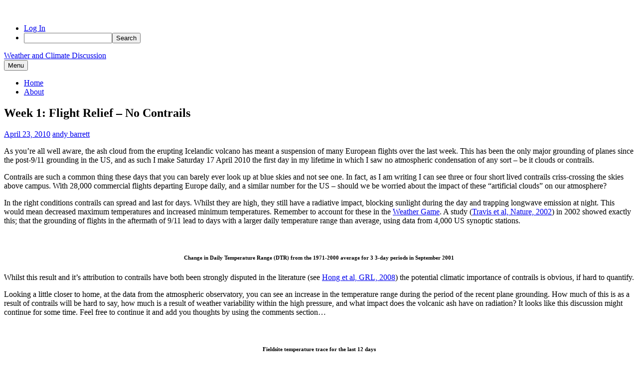

--- FILE ---
content_type: text/html; charset=UTF-8
request_url: https://blogs.reading.ac.uk/wcd/2010/04/23/summer2010week1/
body_size: 15301
content:
<!DOCTYPE html>
<html lang="en-US">
<head>
<meta charset="UTF-8">
<meta name="viewport" content="width=device-width, initial-scale=1">

<title>Week 1: Flight Relief &#8211; No Contrails &#8211; Weather and Climate Discussion</title>
<meta name='robots' content='max-image-preview:large' />
<link rel="alternate" type="application/rss+xml" title="Weather and Climate Discussion &raquo; Feed" href="https://blogs.reading.ac.uk/wcd/feed/" />
<link rel="alternate" type="application/rss+xml" title="Weather and Climate Discussion &raquo; Comments Feed" href="https://blogs.reading.ac.uk/wcd/comments/feed/" />
<link rel="alternate" type="application/rss+xml" title="Weather and Climate Discussion &raquo; Week 1: Flight Relief &#8211; No Contrails Comments Feed" href="https://blogs.reading.ac.uk/wcd/2010/04/23/summer2010week1/feed/" />
<link rel="alternate" title="oEmbed (JSON)" type="application/json+oembed" href="https://blogs.reading.ac.uk/wcd/wp-json/oembed/1.0/embed?url=https%3A%2F%2Fblogs.reading.ac.uk%2Fwcd%2F2010%2F04%2F23%2Fsummer2010week1%2F" />
<link rel="alternate" title="oEmbed (XML)" type="text/xml+oembed" href="https://blogs.reading.ac.uk/wcd/wp-json/oembed/1.0/embed?url=https%3A%2F%2Fblogs.reading.ac.uk%2Fwcd%2F2010%2F04%2F23%2Fsummer2010week1%2F&#038;format=xml" />
<style id='wp-img-auto-sizes-contain-inline-css'>
img:is([sizes=auto i],[sizes^="auto," i]){contain-intrinsic-size:3000px 1500px}
/*# sourceURL=wp-img-auto-sizes-contain-inline-css */
</style>
<link rel='stylesheet' id='dashicons-css' href='https://blogs.reading.ac.uk/wcd/wp-includes/css/dashicons.min.css?ver=6.9' media='all' />
<link rel='stylesheet' id='admin-bar-css' href='https://blogs.reading.ac.uk/wcd/wp-includes/css/admin-bar.min.css?ver=6.9' media='all' />
<style id='admin-bar-inline-css'>

		@media screen { html { margin-top: 32px !important; } }
		@media screen and ( max-width: 782px ) { html { margin-top: 46px !important; } }
	
@media print { #wpadminbar { display:none; } }
/*# sourceURL=admin-bar-inline-css */
</style>
<style id='wp-emoji-styles-inline-css'>

	img.wp-smiley, img.emoji {
		display: inline !important;
		border: none !important;
		box-shadow: none !important;
		height: 1em !important;
		width: 1em !important;
		margin: 0 0.07em !important;
		vertical-align: -0.1em !important;
		background: none !important;
		padding: 0 !important;
	}
/*# sourceURL=wp-emoji-styles-inline-css */
</style>
<style id='wp-block-library-inline-css'>
:root{--wp-block-synced-color:#7a00df;--wp-block-synced-color--rgb:122,0,223;--wp-bound-block-color:var(--wp-block-synced-color);--wp-editor-canvas-background:#ddd;--wp-admin-theme-color:#007cba;--wp-admin-theme-color--rgb:0,124,186;--wp-admin-theme-color-darker-10:#006ba1;--wp-admin-theme-color-darker-10--rgb:0,107,160.5;--wp-admin-theme-color-darker-20:#005a87;--wp-admin-theme-color-darker-20--rgb:0,90,135;--wp-admin-border-width-focus:2px}@media (min-resolution:192dpi){:root{--wp-admin-border-width-focus:1.5px}}.wp-element-button{cursor:pointer}:root .has-very-light-gray-background-color{background-color:#eee}:root .has-very-dark-gray-background-color{background-color:#313131}:root .has-very-light-gray-color{color:#eee}:root .has-very-dark-gray-color{color:#313131}:root .has-vivid-green-cyan-to-vivid-cyan-blue-gradient-background{background:linear-gradient(135deg,#00d084,#0693e3)}:root .has-purple-crush-gradient-background{background:linear-gradient(135deg,#34e2e4,#4721fb 50%,#ab1dfe)}:root .has-hazy-dawn-gradient-background{background:linear-gradient(135deg,#faaca8,#dad0ec)}:root .has-subdued-olive-gradient-background{background:linear-gradient(135deg,#fafae1,#67a671)}:root .has-atomic-cream-gradient-background{background:linear-gradient(135deg,#fdd79a,#004a59)}:root .has-nightshade-gradient-background{background:linear-gradient(135deg,#330968,#31cdcf)}:root .has-midnight-gradient-background{background:linear-gradient(135deg,#020381,#2874fc)}:root{--wp--preset--font-size--normal:16px;--wp--preset--font-size--huge:42px}.has-regular-font-size{font-size:1em}.has-larger-font-size{font-size:2.625em}.has-normal-font-size{font-size:var(--wp--preset--font-size--normal)}.has-huge-font-size{font-size:var(--wp--preset--font-size--huge)}.has-text-align-center{text-align:center}.has-text-align-left{text-align:left}.has-text-align-right{text-align:right}.has-fit-text{white-space:nowrap!important}#end-resizable-editor-section{display:none}.aligncenter{clear:both}.items-justified-left{justify-content:flex-start}.items-justified-center{justify-content:center}.items-justified-right{justify-content:flex-end}.items-justified-space-between{justify-content:space-between}.screen-reader-text{border:0;clip-path:inset(50%);height:1px;margin:-1px;overflow:hidden;padding:0;position:absolute;width:1px;word-wrap:normal!important}.screen-reader-text:focus{background-color:#ddd;clip-path:none;color:#444;display:block;font-size:1em;height:auto;left:5px;line-height:normal;padding:15px 23px 14px;text-decoration:none;top:5px;width:auto;z-index:100000}html :where(.has-border-color){border-style:solid}html :where([style*=border-top-color]){border-top-style:solid}html :where([style*=border-right-color]){border-right-style:solid}html :where([style*=border-bottom-color]){border-bottom-style:solid}html :where([style*=border-left-color]){border-left-style:solid}html :where([style*=border-width]){border-style:solid}html :where([style*=border-top-width]){border-top-style:solid}html :where([style*=border-right-width]){border-right-style:solid}html :where([style*=border-bottom-width]){border-bottom-style:solid}html :where([style*=border-left-width]){border-left-style:solid}html :where(img[class*=wp-image-]){height:auto;max-width:100%}:where(figure){margin:0 0 1em}html :where(.is-position-sticky){--wp-admin--admin-bar--position-offset:var(--wp-admin--admin-bar--height,0px)}@media screen and (max-width:600px){html :where(.is-position-sticky){--wp-admin--admin-bar--position-offset:0px}}

/*# sourceURL=wp-block-library-inline-css */
</style><style id='global-styles-inline-css'>
:root{--wp--preset--aspect-ratio--square: 1;--wp--preset--aspect-ratio--4-3: 4/3;--wp--preset--aspect-ratio--3-4: 3/4;--wp--preset--aspect-ratio--3-2: 3/2;--wp--preset--aspect-ratio--2-3: 2/3;--wp--preset--aspect-ratio--16-9: 16/9;--wp--preset--aspect-ratio--9-16: 9/16;--wp--preset--color--black: #000000;--wp--preset--color--cyan-bluish-gray: #abb8c3;--wp--preset--color--white: #ffffff;--wp--preset--color--pale-pink: #f78da7;--wp--preset--color--vivid-red: #cf2e2e;--wp--preset--color--luminous-vivid-orange: #ff6900;--wp--preset--color--luminous-vivid-amber: #fcb900;--wp--preset--color--light-green-cyan: #7bdcb5;--wp--preset--color--vivid-green-cyan: #00d084;--wp--preset--color--pale-cyan-blue: #8ed1fc;--wp--preset--color--vivid-cyan-blue: #0693e3;--wp--preset--color--vivid-purple: #9b51e0;--wp--preset--gradient--vivid-cyan-blue-to-vivid-purple: linear-gradient(135deg,rgb(6,147,227) 0%,rgb(155,81,224) 100%);--wp--preset--gradient--light-green-cyan-to-vivid-green-cyan: linear-gradient(135deg,rgb(122,220,180) 0%,rgb(0,208,130) 100%);--wp--preset--gradient--luminous-vivid-amber-to-luminous-vivid-orange: linear-gradient(135deg,rgb(252,185,0) 0%,rgb(255,105,0) 100%);--wp--preset--gradient--luminous-vivid-orange-to-vivid-red: linear-gradient(135deg,rgb(255,105,0) 0%,rgb(207,46,46) 100%);--wp--preset--gradient--very-light-gray-to-cyan-bluish-gray: linear-gradient(135deg,rgb(238,238,238) 0%,rgb(169,184,195) 100%);--wp--preset--gradient--cool-to-warm-spectrum: linear-gradient(135deg,rgb(74,234,220) 0%,rgb(151,120,209) 20%,rgb(207,42,186) 40%,rgb(238,44,130) 60%,rgb(251,105,98) 80%,rgb(254,248,76) 100%);--wp--preset--gradient--blush-light-purple: linear-gradient(135deg,rgb(255,206,236) 0%,rgb(152,150,240) 100%);--wp--preset--gradient--blush-bordeaux: linear-gradient(135deg,rgb(254,205,165) 0%,rgb(254,45,45) 50%,rgb(107,0,62) 100%);--wp--preset--gradient--luminous-dusk: linear-gradient(135deg,rgb(255,203,112) 0%,rgb(199,81,192) 50%,rgb(65,88,208) 100%);--wp--preset--gradient--pale-ocean: linear-gradient(135deg,rgb(255,245,203) 0%,rgb(182,227,212) 50%,rgb(51,167,181) 100%);--wp--preset--gradient--electric-grass: linear-gradient(135deg,rgb(202,248,128) 0%,rgb(113,206,126) 100%);--wp--preset--gradient--midnight: linear-gradient(135deg,rgb(2,3,129) 0%,rgb(40,116,252) 100%);--wp--preset--font-size--small: 13px;--wp--preset--font-size--medium: 20px;--wp--preset--font-size--large: 36px;--wp--preset--font-size--x-large: 42px;--wp--preset--spacing--20: 0.44rem;--wp--preset--spacing--30: 0.67rem;--wp--preset--spacing--40: 1rem;--wp--preset--spacing--50: 1.5rem;--wp--preset--spacing--60: 2.25rem;--wp--preset--spacing--70: 3.38rem;--wp--preset--spacing--80: 5.06rem;--wp--preset--shadow--natural: 6px 6px 9px rgba(0, 0, 0, 0.2);--wp--preset--shadow--deep: 12px 12px 50px rgba(0, 0, 0, 0.4);--wp--preset--shadow--sharp: 6px 6px 0px rgba(0, 0, 0, 0.2);--wp--preset--shadow--outlined: 6px 6px 0px -3px rgb(255, 255, 255), 6px 6px rgb(0, 0, 0);--wp--preset--shadow--crisp: 6px 6px 0px rgb(0, 0, 0);}:where(.is-layout-flex){gap: 0.5em;}:where(.is-layout-grid){gap: 0.5em;}body .is-layout-flex{display: flex;}.is-layout-flex{flex-wrap: wrap;align-items: center;}.is-layout-flex > :is(*, div){margin: 0;}body .is-layout-grid{display: grid;}.is-layout-grid > :is(*, div){margin: 0;}:where(.wp-block-columns.is-layout-flex){gap: 2em;}:where(.wp-block-columns.is-layout-grid){gap: 2em;}:where(.wp-block-post-template.is-layout-flex){gap: 1.25em;}:where(.wp-block-post-template.is-layout-grid){gap: 1.25em;}.has-black-color{color: var(--wp--preset--color--black) !important;}.has-cyan-bluish-gray-color{color: var(--wp--preset--color--cyan-bluish-gray) !important;}.has-white-color{color: var(--wp--preset--color--white) !important;}.has-pale-pink-color{color: var(--wp--preset--color--pale-pink) !important;}.has-vivid-red-color{color: var(--wp--preset--color--vivid-red) !important;}.has-luminous-vivid-orange-color{color: var(--wp--preset--color--luminous-vivid-orange) !important;}.has-luminous-vivid-amber-color{color: var(--wp--preset--color--luminous-vivid-amber) !important;}.has-light-green-cyan-color{color: var(--wp--preset--color--light-green-cyan) !important;}.has-vivid-green-cyan-color{color: var(--wp--preset--color--vivid-green-cyan) !important;}.has-pale-cyan-blue-color{color: var(--wp--preset--color--pale-cyan-blue) !important;}.has-vivid-cyan-blue-color{color: var(--wp--preset--color--vivid-cyan-blue) !important;}.has-vivid-purple-color{color: var(--wp--preset--color--vivid-purple) !important;}.has-black-background-color{background-color: var(--wp--preset--color--black) !important;}.has-cyan-bluish-gray-background-color{background-color: var(--wp--preset--color--cyan-bluish-gray) !important;}.has-white-background-color{background-color: var(--wp--preset--color--white) !important;}.has-pale-pink-background-color{background-color: var(--wp--preset--color--pale-pink) !important;}.has-vivid-red-background-color{background-color: var(--wp--preset--color--vivid-red) !important;}.has-luminous-vivid-orange-background-color{background-color: var(--wp--preset--color--luminous-vivid-orange) !important;}.has-luminous-vivid-amber-background-color{background-color: var(--wp--preset--color--luminous-vivid-amber) !important;}.has-light-green-cyan-background-color{background-color: var(--wp--preset--color--light-green-cyan) !important;}.has-vivid-green-cyan-background-color{background-color: var(--wp--preset--color--vivid-green-cyan) !important;}.has-pale-cyan-blue-background-color{background-color: var(--wp--preset--color--pale-cyan-blue) !important;}.has-vivid-cyan-blue-background-color{background-color: var(--wp--preset--color--vivid-cyan-blue) !important;}.has-vivid-purple-background-color{background-color: var(--wp--preset--color--vivid-purple) !important;}.has-black-border-color{border-color: var(--wp--preset--color--black) !important;}.has-cyan-bluish-gray-border-color{border-color: var(--wp--preset--color--cyan-bluish-gray) !important;}.has-white-border-color{border-color: var(--wp--preset--color--white) !important;}.has-pale-pink-border-color{border-color: var(--wp--preset--color--pale-pink) !important;}.has-vivid-red-border-color{border-color: var(--wp--preset--color--vivid-red) !important;}.has-luminous-vivid-orange-border-color{border-color: var(--wp--preset--color--luminous-vivid-orange) !important;}.has-luminous-vivid-amber-border-color{border-color: var(--wp--preset--color--luminous-vivid-amber) !important;}.has-light-green-cyan-border-color{border-color: var(--wp--preset--color--light-green-cyan) !important;}.has-vivid-green-cyan-border-color{border-color: var(--wp--preset--color--vivid-green-cyan) !important;}.has-pale-cyan-blue-border-color{border-color: var(--wp--preset--color--pale-cyan-blue) !important;}.has-vivid-cyan-blue-border-color{border-color: var(--wp--preset--color--vivid-cyan-blue) !important;}.has-vivid-purple-border-color{border-color: var(--wp--preset--color--vivid-purple) !important;}.has-vivid-cyan-blue-to-vivid-purple-gradient-background{background: var(--wp--preset--gradient--vivid-cyan-blue-to-vivid-purple) !important;}.has-light-green-cyan-to-vivid-green-cyan-gradient-background{background: var(--wp--preset--gradient--light-green-cyan-to-vivid-green-cyan) !important;}.has-luminous-vivid-amber-to-luminous-vivid-orange-gradient-background{background: var(--wp--preset--gradient--luminous-vivid-amber-to-luminous-vivid-orange) !important;}.has-luminous-vivid-orange-to-vivid-red-gradient-background{background: var(--wp--preset--gradient--luminous-vivid-orange-to-vivid-red) !important;}.has-very-light-gray-to-cyan-bluish-gray-gradient-background{background: var(--wp--preset--gradient--very-light-gray-to-cyan-bluish-gray) !important;}.has-cool-to-warm-spectrum-gradient-background{background: var(--wp--preset--gradient--cool-to-warm-spectrum) !important;}.has-blush-light-purple-gradient-background{background: var(--wp--preset--gradient--blush-light-purple) !important;}.has-blush-bordeaux-gradient-background{background: var(--wp--preset--gradient--blush-bordeaux) !important;}.has-luminous-dusk-gradient-background{background: var(--wp--preset--gradient--luminous-dusk) !important;}.has-pale-ocean-gradient-background{background: var(--wp--preset--gradient--pale-ocean) !important;}.has-electric-grass-gradient-background{background: var(--wp--preset--gradient--electric-grass) !important;}.has-midnight-gradient-background{background: var(--wp--preset--gradient--midnight) !important;}.has-small-font-size{font-size: var(--wp--preset--font-size--small) !important;}.has-medium-font-size{font-size: var(--wp--preset--font-size--medium) !important;}.has-large-font-size{font-size: var(--wp--preset--font-size--large) !important;}.has-x-large-font-size{font-size: var(--wp--preset--font-size--x-large) !important;}
/*# sourceURL=global-styles-inline-css */
</style>

<style id='classic-theme-styles-inline-css'>
/*! This file is auto-generated */
.wp-block-button__link{color:#fff;background-color:#32373c;border-radius:9999px;box-shadow:none;text-decoration:none;padding:calc(.667em + 2px) calc(1.333em + 2px);font-size:1.125em}.wp-block-file__button{background:#32373c;color:#fff;text-decoration:none}
/*# sourceURL=/wp-includes/css/classic-themes.min.css */
</style>
<link rel='stylesheet' id='lean-captcha-css-css' href='https://blogs.reading.ac.uk/wcd/wp-content/mu-plugins/lean-captcha/css/lean-captcha.css?ver=1' media='all' />
<link rel='stylesheet' id='wpa-style-css' href='https://blogs.reading.ac.uk/wcd/wp-content/plugins/wp-accessibility/css/wpa-style.css?ver=2.2.5' media='all' />
<style id='wpa-style-inline-css'>
:root { --admin-bar-top : 37px; }
/*# sourceURL=wpa-style-inline-css */
</style>
<link rel='stylesheet' id='font-awesome-css' href='https://blogs.reading.ac.uk/wcd/wp-content/themes/dan/assets/font-awesome/css/all.min.css?ver=5.8.2' media='all' />
<link rel='stylesheet' id='dan-style-css' href='https://blogs.reading.ac.uk/wcd/wp-content/themes/dan/style.css?ver=6.9' media='all' />
<link rel='stylesheet' id='dan-block-style-css' href='https://blogs.reading.ac.uk/wcd/wp-content/themes/dan/assets/css/blocks.css?ver=1.1.7' media='all' />
<script id="jquery-core-js-extra">
var msreader_featured_posts = {"saving":"Saving...","post_featured":"This post is featured","feature":"Feature","unfeature":"Unfeature"};
//# sourceURL=jquery-core-js-extra
</script>
<script src="https://blogs.reading.ac.uk/wcd/wp-includes/js/jquery/jquery.min.js?ver=3.7.1" id="jquery-core-js"></script>
<script src="https://blogs.reading.ac.uk/wcd/wp-includes/js/jquery/jquery-migrate.min.js?ver=3.4.1" id="jquery-migrate-js"></script>
<script id="jquery-js-after">
var ajaxurl = 'https://blogs.reading.ac.uk/wcd/wp-admin/admin-ajax.php';
//# sourceURL=jquery-js-after
</script>
<link rel="https://api.w.org/" href="https://blogs.reading.ac.uk/wcd/wp-json/" /><link rel="alternate" title="JSON" type="application/json" href="https://blogs.reading.ac.uk/wcd/wp-json/wp/v2/posts/30" /><link rel="EditURI" type="application/rsd+xml" title="RSD" href="https://blogs.reading.ac.uk/wcd/xmlrpc.php?rsd" />
<meta name="generator" content="University of Reading Weblogs 6.9 - https://blogs.reading.ac.uk/" />
<link rel="canonical" href="https://blogs.reading.ac.uk/wcd/2010/04/23/summer2010week1/" />
<link rel='shortlink' href='https://blogs.reading.ac.uk/wcd/?p=30' />
	<style>
		@media screen and (max-width: 782px) {
			#wpadminbar li#wp-admin-bar-log-in,
			#wpadminbar li#wp-admin-bar-register {
				display: block;
			}

			#wpadminbar li#wp-admin-bar-log-in a,
			#wpadminbar li#wp-admin-bar-register a {
				padding: 0 8px;
			}
		}
	</style>

        <script type="text/javascript">
            var jQueryMigrateHelperHasSentDowngrade = false;

			window.onerror = function( msg, url, line, col, error ) {
				// Break out early, do not processing if a downgrade reqeust was already sent.
				if ( jQueryMigrateHelperHasSentDowngrade ) {
					return true;
                }

				var xhr = new XMLHttpRequest();
				var nonce = '50beecf2d2';
				var jQueryFunctions = [
					'andSelf',
					'browser',
					'live',
					'boxModel',
					'support.boxModel',
					'size',
					'swap',
					'clean',
					'sub',
                ];
				var match_pattern = /\)\.(.+?) is not a function/;
                var erroredFunction = msg.match( match_pattern );

                // If there was no matching functions, do not try to downgrade.
                if ( null === erroredFunction || typeof erroredFunction !== 'object' || typeof erroredFunction[1] === "undefined" || -1 === jQueryFunctions.indexOf( erroredFunction[1] ) ) {
                    return true;
                }

                // Set that we've now attempted a downgrade request.
                jQueryMigrateHelperHasSentDowngrade = true;

				xhr.open( 'POST', 'https://blogs.reading.ac.uk/wcd/wp-admin/admin-ajax.php' );
				xhr.setRequestHeader( 'Content-Type', 'application/x-www-form-urlencoded' );
				xhr.onload = function () {
					var response,
                        reload = false;

					if ( 200 === xhr.status ) {
                        try {
                        	response = JSON.parse( xhr.response );

                        	reload = response.data.reload;
                        } catch ( e ) {
                        	reload = false;
                        }
                    }

					// Automatically reload the page if a deprecation caused an automatic downgrade, ensure visitors get the best possible experience.
					if ( reload ) {
						location.reload();
                    }
				};

				xhr.send( encodeURI( 'action=jquery-migrate-downgrade-version&_wpnonce=' + nonce ) );

				// Suppress error alerts in older browsers
				return true;
			}
        </script>

		<style type="text/css" id="branda-admin-bar">
#wpadminbar 			.ub_admin_bar_image{
				max-width: 100%;
				max-height: 28px;
				padding: 2px 0;
			}
			#wpadminbar .ub-menu-item.dashicons {
				font-family: dashicons;
				top: 2px;
			}
</style><link rel="pingback" href="https://blogs.reading.ac.uk/wcd/xmlrpc.php"><style>.recentcomments a{display:inline !important;padding:0 !important;margin:0 !important;}</style><style type="text/css">
/* <![CDATA[ */
img.latex { vertical-align: middle; border: none; }
/* ]]> */
</style>
</head>

<body class="wp-singular post-template-default single single-post postid-30 single-format-standard admin-bar no-customize-support wp-embed-responsive wp-theme-dan group-blog has-sidebar colors-gray">
		<div id="wpadminbar" class="nojq nojs">
						<div class="quicklinks" id="wp-toolbar" role="navigation" aria-label="Toolbar">
				<ul role='menu' id='wp-admin-bar-top-secondary' class="ab-top-secondary ab-top-menu"><li role='group' id='wp-admin-bar-log-in'><a class='ab-item' role="menuitem" href='https://blogs.reading.ac.uk/wcd/wp-login.php'>Log In</a></li><li role='group' id='wp-admin-bar-search' class="admin-bar-search"><div class="ab-item ab-empty-item" tabindex="-1" role="menuitem"><form action="https://blogs.reading.ac.uk/wcd/" method="get" id="adminbarsearch"><input class="adminbar-input" name="s" id="adminbar-search" type="text" value="" maxlength="150" /><label for="adminbar-search" class="screen-reader-text">Search</label><input type="submit" class="adminbar-button" value="Search" /></form></div></li></ul>			</div>
		</div>

		<div id="page" class="site">
	<a class="skip-link screen-reader-text" href="#content">Skip to content</a>

	<header id="masthead" class="site-header" role="banner">
		<div class="site-branding">
			
							<div class="site-title"><a href="https://blogs.reading.ac.uk/wcd/" rel="home">Weather and Climate Discussion</a></div>
					</div><!-- .site-branding -->

					<button class="menu-toggle" aria-controls="primary-menu" aria-expanded="false"><span class="fas fa-bars" aria-hidden="true"></span>Menu</button>
		
					<nav id="site-navigation" class="main-navigation" role="navigation">
									<ul id="primary-menu" class="menu"><li id="menu-item-2724" class="menu-item menu-item-type-custom menu-item-object-custom menu-item-home menu-item-2724"><a href="https://blogs.reading.ac.uk/wcd">Home</a></li>
<li id="menu-item-2725" class="menu-item menu-item-type-post_type menu-item-object-page menu-item-2725"><a href="https://blogs.reading.ac.uk/wcd/about/">About</a></li>
</ul>							</nav><!-- #site-navigation -->
		
			</header><!-- #masthead -->

<div id="primary" class="content-area">
	<main id="main" class="site-main" role="main">

	
<article id="post-30" class="entry post-30 post type-post status-publish format-standard hentry category-uncategorized tag-contrails tag-summer-term tag-volcano">
	<header class="entry-header">
		<h1 class="entry-title">Week 1: Flight Relief &#8211; No Contrails</h1>		<div class="entry-meta">
			<span class="posted-on"><span class="fas fa-clock fa-fw" aria-hidden="true"></span><span class="screen-reader-text">Posted on</span> <a href="https://blogs.reading.ac.uk/wcd/2010/04/23/summer2010week1/" rel="bookmark"><time class="entry-date published updated" datetime="2010-04-23T13:20:14+00:00">April 23, 2010</time></a></span><span class="byline"><span class="fas fa-user-circle fa-fw" aria-hidden="true"></span><span class="screen-reader-text">by</span> <span class="author vcard"><a class="url fn n" href="https://blogs.reading.ac.uk/wcd/author/andy-barrett/">andy barrett</a></span></span>		</div><!-- .entry-meta -->
			</header><!-- .entry-header -->

	
	<div class="entry-content">
		<p>As you’re all well aware, the ash cloud from the erupting Icelandic volcano has meant a suspension of many European flights over the last week. This has been the only major grounding of planes since the post-9/11 grounding in the US, and as such I make Saturday 17 April 2010 the first day in my lifetime in which I saw no atmospheric condensation of any sort – be it clouds or contrails.</p>
<p>Contrails are such a common thing these days that you can barely ever look up at blue skies and not see one. In fact, as I am writing I can see three or four short lived contrails criss-crossing the skies above campus. With 28,000 commercial flights departing Europe daily, and a similar number for the US – should we be worried about the impact of these “artificial clouds” on our atmosphere?</p>
<p>In the right conditions contrails can spread and last for days. Whilst they are high, they still have a radiative impact, blocking sunlight during the day and trapping longwave emission at night. This would mean decreased maximum temperatures and increased minimum temperatures. Remember to account for these in the <a href="../../../../../%7Eweather">Weather Game</a>. A study (<a href="http://www.nature.com/nature/journal/v418/n6898/full/418601a.html">Travis et al, Nature, 2002</a>) in 2002 showed exactly this; that the grounding of flights in the aftermath of 9/11 lead to days with a larger daily temperature range than average, using data from 4,000 US synoptic stations.</p>
<p style="text-align: center"><img decoding="async" class="aligncenter" src="http://www.nature.com/nature/journal/v418/n6898/images/418601a-f1.2.jpg" alt="" width="279" height="163" /></p>
<h6 style="text-align: center">Change in Daily Temperature Range (DTR) from the 1971-2000 average for 3 3-day periods in September 2001</h6>
<p>Whilst this result and it’s attribution to contrails have both been strongly disputed in the literature (see <a href="http://www.agu.org/journals/gl/gl0823/2008GL036108/">Hong et al, GRL, 2008</a>) the potential climatic importance of contrails is obvious, if hard to quantify.</p>
<p>Looking a little closer to home, at the data from the atmospheric observatory, you can see an increase in the temperature range during the period of the recent plane grounding. How much of this is as a result of contrails will be hard to say, how much is a result of weather variability within the high pressure, and what impact does the volcanic ash have on radiation? It looks like this discussion might continue for some time. Feel free to continue it and add you thoughts by using the comments section&#8230;</p>
<p style="text-align: center"><img fetchpriority="high" decoding="async" class="aligncenter" src="http://www.met.reading.ac.uk/~cn007402/FStemps2.png" alt="" width="668" height="326" /></p>
<h6 style="text-align: center">Fieldsite temperature trace for the last 12 days</h6>
	</div><!-- .entry-content -->

	<footer class="entry-footer">
		<span class="cat-links"><span class="fas fa-folder fa-fw" aria-hidden="true"></span><span class="screen-reader-text">Categories</span> <a href="https://blogs.reading.ac.uk/wcd/category/uncategorized/" rel="category tag">Uncategorized</a></span><span class="tags-links"><span class="fas fa-tag fa-fw" aria-hidden="true"></span><span class="screen-reader-text">Tags</span> <a href="https://blogs.reading.ac.uk/wcd/tag/contrails/" rel="tag">Contrails</a> <a href="https://blogs.reading.ac.uk/wcd/tag/summer-term/" rel="tag">Summer Term</a> <a href="https://blogs.reading.ac.uk/wcd/tag/volcano/" rel="tag">Volcano</a></span>	</footer><!-- .entry-footer -->
</article><!-- #post-## -->

	<nav class="navigation post-navigation" aria-label="Posts">
		<h2 class="screen-reader-text">Post navigation</h2>
		<div class="nav-links"><div class="nav-previous"><a href="https://blogs.reading.ac.uk/wcd/2010/04/19/volcanic-ash-observations-from-the-ground/" rel="prev"><span class="nav-subtitle"><span class="fas fa-angle-double-left" aria-hidden="true"></span>Previous Post</span> <span class="nav-title">Volcanic ash observations from the ground and air</span></a></div><div class="nav-next"><a href="https://blogs.reading.ac.uk/wcd/2010/04/30/tornado-outbreak-240410-se-usa/" rel="next"><span class="nav-subtitle">Next Post<span class="fas fa-angle-double-right" aria-hidden="true"></span></span><span class="nav-title">Tornado outbreak 24/04/10 &#8211; SE USA</span></a></div></div>
	</nav>
<div id="comments" class="comments-area">

			<h2 class="comments-title">
			2 thoughts on &ldquo;<span>Week 1: Flight Relief &#8211; No Contrails</span>&rdquo;		</h2><!-- .comments-title -->

		<ol class="comment-list">
					<li id="comment-3" class="comment even thread-even depth-1">
			<article id="div-comment-3" class="comment-body">
				<footer class="comment-meta">
					<div class="comment-author vcard">
						<img alt='' src='https://secure.gravatar.com/avatar/59870b9468ef9684f2c0de732a9752e1?s=48&amp;d=mystery&amp;r=G' class='avatar avatar-48' height='48' width='48' />						<b class="fn">Mary Groves</b> <span class="says">says:</span>					</div><!-- .comment-author -->

					<div class="comment-metadata">
						<a href="https://blogs.reading.ac.uk/wcd/2010/04/23/summer2010week1/#comment-3"><time datetime="2010-05-05T15:16:36+00:00">May 5, 2010 at 3:16 pm</time></a>					</div><!-- .comment-metadata -->

									</footer><!-- .comment-meta -->

				<div class="comment-content">
					<p>I live in North Oxfordshire.  We had beautiful blue skies when the planes stopped flying..the best I have seen for years.  Since then you have to get up at 6.am to see blue skies.  Thereafter the planes start crisscrossing from London and the midlands and, before you know it, it is a cloudy day.<br />
Such is the effect that I have been totally put off flying. I also wonder to what extent forecasters get our weather wrong because they fail to take the contrail effect into account?<br />
Kind regards<br />
Mary Groves</p>
				</div><!-- .comment-content -->

				<div class="reply"><a rel="nofollow" class="comment-reply-link" href="https://blogs.reading.ac.uk/wcd/2010/04/23/summer2010week1/?replytocom=3#respond" data-commentid="3" data-postid="30" data-belowelement="div-comment-3" data-respondelement="respond" data-replyto="Reply to Mary Groves" aria-label="Reply to Mary Groves">Reply</a></div>			</article><!-- .comment-body -->
		</li><!-- #comment-## -->
		<li id="comment-4" class="comment odd alt thread-odd thread-alt depth-1">
			<article id="div-comment-4" class="comment-body">
				<footer class="comment-meta">
					<div class="comment-author vcard">
						<img alt='' src='https://secure.gravatar.com/avatar/4f12f69d1bdd61833ffcf1851d6740ca?s=48&amp;d=mystery&amp;r=G' class='avatar avatar-48' height='48' width='48' />						<b class="fn">R Haworth</b> <span class="says">says:</span>					</div><!-- .comment-author -->

					<div class="comment-metadata">
						<a href="https://blogs.reading.ac.uk/wcd/2010/04/23/summer2010week1/#comment-4"><time datetime="2010-09-01T15:01:11+00:00">September 1, 2010 at 3:01 pm</time></a>					</div><!-- .comment-metadata -->

									</footer><!-- .comment-meta -->

				<div class="comment-content">
					<p>I concur with Ms Groves. I live near Swindon (south England) and during the volcanic ash saga, I too noticed the increased brilliance of the blue skies. What induced me to write this message was that this morning at about 9am; a &#8216;clear and cloudless&#8217; day, I stopped counting aircraft contrails at 20. The sky was criss-crossed in all directions. </p>
<p>As a once frequent flier, I too question the sustainability of jet aircraft use and certainly believe that short haul domestic flights should be replaced by surface travel.</p>
				</div><!-- .comment-content -->

				<div class="reply"><a rel="nofollow" class="comment-reply-link" href="https://blogs.reading.ac.uk/wcd/2010/04/23/summer2010week1/?replytocom=4#respond" data-commentid="4" data-postid="30" data-belowelement="div-comment-4" data-respondelement="respond" data-replyto="Reply to R Haworth" aria-label="Reply to R Haworth">Reply</a></div>			</article><!-- .comment-body -->
		</li><!-- #comment-## -->
		</ol><!-- .comment-list -->

		
	
	
		<div id="respond" class="comment-respond">
		<h2 id="reply-title" class="comment-reply-title">Leave a Reply <small><a rel="nofollow" id="cancel-comment-reply-link" href="/wcd/2010/04/23/summer2010week1/#respond" style="display:none;">Cancel reply</a></small></h2><form action="https://blogs.reading.ac.uk/wcd/wp-comments-post.php" method="post" id="commentform" class="comment-form"><p class="comment-notes"><span id="email-notes">Your email address will not be published.</span> <span class="required-field-message">Required fields are marked <span class="required">*</span></span></p><p class="comment-form-comment"><label for="comment">Comment <span class="required">*</span></label> <textarea id="comment" name="comment" cols="45" rows="8" maxlength="65525" required></textarea></p><p class="comment-form-author"><label for="author">Name <span class="required">*</span></label> <input id="author" name="author" type="text" value="" size="30" maxlength="245" autocomplete="name" required /></p>
<p class="comment-form-email"><label for="email">Email <span class="required">*</span></label> <input id="email" name="email" type="email" value="" size="30" maxlength="100" aria-describedby="email-notes" autocomplete="email" required /></p>
<p class="comment-form-cookies-consent"><input id="wp-comment-cookies-consent" name="wp-comment-cookies-consent" type="checkbox" value="yes" /> <label for="wp-comment-cookies-consent">Save my name, email, and website in this browser for the next time I comment.</label></p>
<p class="form-submit"><input name="submit" type="submit" id="submit" class="submit" value="Post Comment" /> <input type='hidden' name='comment_post_ID' value='30' id='comment_post_ID' />
<input type='hidden' name='comment_parent' id='comment_parent' value='0' />
</p><p style="display: none !important;" class="akismet-fields-container" data-prefix="ak_"><label>&#916;<textarea name="ak_hp_textarea" cols="45" rows="8" maxlength="100"></textarea></label><input type="hidden" id="ak_js_1" name="ak_js" value="147"/><script>document.getElementById( "ak_js_1" ).setAttribute( "value", ( new Date() ).getTime() );</script></p></form>	</div><!-- #respond -->
	
</div><!-- #comments -->

	</main><!-- #main -->
</div><!-- #primary -->

<aside id="secondary" class="widget-area" role="complementary">
	<div id="search-2" class="widget widget_search">
<form role="search" method="get" class="search-form" action="https://blogs.reading.ac.uk/wcd/">
	<label>
		<span class="screen-reader-text">Search for:</span>
		<input type="search" class="search-field" placeholder="Search &hellip;" value="" name="s" />
	</label>
	<button type="submit" class="search-submit"><span class="fas fa-search"></span><span class="screen-reader-text">Search</span></button>
</form>
</div>
		<div id="recent-posts-2" class="widget widget_recent_entries">
		<h2 class="widget-title">Recent Posts</h2><nav aria-label="Recent Posts">
		<ul>
											<li>
					<a href="https://blogs.reading.ac.uk/wcd/2018/11/29/odds-on-for-a-white-christmas-time-will-tell/">Odds On for a White Christmas…? Time Will Tell</a>
									</li>
											<li>
					<a href="https://blogs.reading.ac.uk/wcd/2018/03/08/the-big-freeze-in-reading/">The big freeze in Reading</a>
									</li>
											<li>
					<a href="https://blogs.reading.ac.uk/wcd/2017/07/07/sea-breezes-in-reading-surely-not/">Sea breezes &#8211; in Reading?? Surely not!</a>
									</li>
											<li>
					<a href="https://blogs.reading.ac.uk/wcd/2017/06/08/fellows-of-the-royal-society-are-human-too/">Fellows of the Royal Society are human too</a>
									</li>
											<li>
					<a href="https://blogs.reading.ac.uk/wcd/2017/03/23/the-new-international-cloud-atlas/">The new International Cloud Atlas</a>
									</li>
					</ul>

		</nav></div><div id="recent-comments-2" class="widget widget_recent_comments"><h2 class="widget-title">Recent Comments</h2><nav aria-label="Recent Comments"><ul id="recentcomments"><li class="recentcomments"><span class="comment-author-link"><a href="http://www.met.rdg.ac.uk/~sgs02rpa/" class="url" rel="ugc external nofollow">Richard Allan</a></span> on <a href="https://blogs.reading.ac.uk/wcd/2017/01/27/winter-weather-and-cycling-in-reading/#comment-41">Winter weather &#8211; and cycling in Reading</a></li><li class="recentcomments"><span class="comment-author-link">Nat Melia</span> on <a href="https://blogs.reading.ac.uk/wcd/2014/10/10/tornadoes-in-the-uk/#comment-38">Tornadoes in the UK?</a></li><li class="recentcomments"><span class="comment-author-link">Tietsche</span> on <a href="https://blogs.reading.ac.uk/wcd/2013/03/08/arctic-sea-ice-shipping-2/#comment-37">Future sea-ice conditions and shipping routes in the Arctic</a></li><li class="recentcomments"><span class="comment-author-link"><a href="http://www.met.reading.ac.uk/~arctic/apposite/" class="url" rel="ugc external nofollow">Nat Melia</a></span> on <a href="https://blogs.reading.ac.uk/wcd/2013/03/08/arctic-sea-ice-shipping-2/#comment-36">Future sea-ice conditions and shipping routes in the Arctic</a></li><li class="recentcomments"><span class="comment-author-link">Quaife</span> on <a href="https://blogs.reading.ac.uk/wcd/2013/02/01/mountain-pine-beetles-climate-and-the-carbon-cycle/#comment-35">Mountain Pine Beetles, Climate and the Carbon Cycle</a></li></ul></nav></div><div id="archives-2" class="widget widget_archive"><h2 class="widget-title">Archives</h2><nav aria-label="Archives">
			<ul>
					<li><a href='https://blogs.reading.ac.uk/wcd/2018/11/'>November 2018</a></li>
	<li><a href='https://blogs.reading.ac.uk/wcd/2018/03/'>March 2018</a></li>
	<li><a href='https://blogs.reading.ac.uk/wcd/2017/07/'>July 2017</a></li>
	<li><a href='https://blogs.reading.ac.uk/wcd/2017/06/'>June 2017</a></li>
	<li><a href='https://blogs.reading.ac.uk/wcd/2017/03/'>March 2017</a></li>
	<li><a href='https://blogs.reading.ac.uk/wcd/2017/01/'>January 2017</a></li>
	<li><a href='https://blogs.reading.ac.uk/wcd/2016/12/'>December 2016</a></li>
	<li><a href='https://blogs.reading.ac.uk/wcd/2016/11/'>November 2016</a></li>
	<li><a href='https://blogs.reading.ac.uk/wcd/2016/10/'>October 2016</a></li>
	<li><a href='https://blogs.reading.ac.uk/wcd/2016/07/'>July 2016</a></li>
	<li><a href='https://blogs.reading.ac.uk/wcd/2016/01/'>January 2016</a></li>
	<li><a href='https://blogs.reading.ac.uk/wcd/2015/12/'>December 2015</a></li>
	<li><a href='https://blogs.reading.ac.uk/wcd/2015/07/'>July 2015</a></li>
	<li><a href='https://blogs.reading.ac.uk/wcd/2015/06/'>June 2015</a></li>
	<li><a href='https://blogs.reading.ac.uk/wcd/2015/04/'>April 2015</a></li>
	<li><a href='https://blogs.reading.ac.uk/wcd/2015/02/'>February 2015</a></li>
	<li><a href='https://blogs.reading.ac.uk/wcd/2015/01/'>January 2015</a></li>
	<li><a href='https://blogs.reading.ac.uk/wcd/2014/12/'>December 2014</a></li>
	<li><a href='https://blogs.reading.ac.uk/wcd/2014/11/'>November 2014</a></li>
	<li><a href='https://blogs.reading.ac.uk/wcd/2014/10/'>October 2014</a></li>
	<li><a href='https://blogs.reading.ac.uk/wcd/2014/09/'>September 2014</a></li>
	<li><a href='https://blogs.reading.ac.uk/wcd/2014/03/'>March 2014</a></li>
	<li><a href='https://blogs.reading.ac.uk/wcd/2014/01/'>January 2014</a></li>
	<li><a href='https://blogs.reading.ac.uk/wcd/2013/09/'>September 2013</a></li>
	<li><a href='https://blogs.reading.ac.uk/wcd/2013/04/'>April 2013</a></li>
	<li><a href='https://blogs.reading.ac.uk/wcd/2013/03/'>March 2013</a></li>
	<li><a href='https://blogs.reading.ac.uk/wcd/2013/02/'>February 2013</a></li>
	<li><a href='https://blogs.reading.ac.uk/wcd/2013/01/'>January 2013</a></li>
	<li><a href='https://blogs.reading.ac.uk/wcd/2012/12/'>December 2012</a></li>
	<li><a href='https://blogs.reading.ac.uk/wcd/2012/11/'>November 2012</a></li>
	<li><a href='https://blogs.reading.ac.uk/wcd/2012/10/'>October 2012</a></li>
	<li><a href='https://blogs.reading.ac.uk/wcd/2012/06/'>June 2012</a></li>
	<li><a href='https://blogs.reading.ac.uk/wcd/2012/05/'>May 2012</a></li>
	<li><a href='https://blogs.reading.ac.uk/wcd/2012/04/'>April 2012</a></li>
	<li><a href='https://blogs.reading.ac.uk/wcd/2012/03/'>March 2012</a></li>
	<li><a href='https://blogs.reading.ac.uk/wcd/2012/02/'>February 2012</a></li>
	<li><a href='https://blogs.reading.ac.uk/wcd/2012/01/'>January 2012</a></li>
	<li><a href='https://blogs.reading.ac.uk/wcd/2011/12/'>December 2011</a></li>
	<li><a href='https://blogs.reading.ac.uk/wcd/2011/11/'>November 2011</a></li>
	<li><a href='https://blogs.reading.ac.uk/wcd/2011/10/'>October 2011</a></li>
	<li><a href='https://blogs.reading.ac.uk/wcd/2011/09/'>September 2011</a></li>
	<li><a href='https://blogs.reading.ac.uk/wcd/2011/08/'>August 2011</a></li>
	<li><a href='https://blogs.reading.ac.uk/wcd/2011/07/'>July 2011</a></li>
	<li><a href='https://blogs.reading.ac.uk/wcd/2011/06/'>June 2011</a></li>
	<li><a href='https://blogs.reading.ac.uk/wcd/2011/05/'>May 2011</a></li>
	<li><a href='https://blogs.reading.ac.uk/wcd/2011/03/'>March 2011</a></li>
	<li><a href='https://blogs.reading.ac.uk/wcd/2011/02/'>February 2011</a></li>
	<li><a href='https://blogs.reading.ac.uk/wcd/2011/01/'>January 2011</a></li>
	<li><a href='https://blogs.reading.ac.uk/wcd/2010/12/'>December 2010</a></li>
	<li><a href='https://blogs.reading.ac.uk/wcd/2010/11/'>November 2010</a></li>
	<li><a href='https://blogs.reading.ac.uk/wcd/2010/10/'>October 2010</a></li>
	<li><a href='https://blogs.reading.ac.uk/wcd/2010/09/'>September 2010</a></li>
	<li><a href='https://blogs.reading.ac.uk/wcd/2010/08/'>August 2010</a></li>
	<li><a href='https://blogs.reading.ac.uk/wcd/2010/06/'>June 2010</a></li>
	<li><a href='https://blogs.reading.ac.uk/wcd/2010/05/'>May 2010</a></li>
	<li><a href='https://blogs.reading.ac.uk/wcd/2010/04/'>April 2010</a></li>
	<li><a href='https://blogs.reading.ac.uk/wcd/2010/03/'>March 2010</a></li>
			</ul>

			</nav></div><div id="categories-2" class="widget widget_categories"><h2 class="widget-title">Categories</h2><nav aria-label="Categories">
			<ul>
					<li class="cat-item cat-item-14739"><a href="https://blogs.reading.ac.uk/wcd/tag/africa/">Africa</a>
</li>
	<li class="cat-item cat-item-13581"><a href="https://blogs.reading.ac.uk/wcd/tag/climate-change/">Climate Change</a>
</li>
	<li class="cat-item cat-item-18371"><a href="https://blogs.reading.ac.uk/wcd/tag/display/">Display</a>
</li>
	<li class="cat-item cat-item-38581"><a href="https://blogs.reading.ac.uk/wcd/category/environmental-physics/">Environmental physics</a>
</li>
	<li class="cat-item cat-item-68074"><a href="https://blogs.reading.ac.uk/wcd/category/guest-blog/">Guest blog</a>
</li>
	<li class="cat-item cat-item-4923"><a href="https://blogs.reading.ac.uk/wcd/category/news/">News</a>
</li>
	<li class="cat-item cat-item-68076"><a href="https://blogs.reading.ac.uk/wcd/category/outreach-activities/">Outreach activities</a>
</li>
	<li class="cat-item cat-item-68077"><a href="https://blogs.reading.ac.uk/wcd/tag/ozone-layer/">Ozone layer</a>
</li>
	<li class="cat-item cat-item-68078"><a href="https://blogs.reading.ac.uk/wcd/tag/science-communication/">science communication</a>
</li>
	<li class="cat-item cat-item-38673"><a href="https://blogs.reading.ac.uk/wcd/category/seasonal-forecasting/">Seasonal forecasting</a>
</li>
	<li class="cat-item cat-item-68080"><a href="https://blogs.reading.ac.uk/wcd/category/severe-local-storms/">Severe local storms</a>
</li>
	<li class="cat-item cat-item-38621"><a href="https://blogs.reading.ac.uk/wcd/tag/space-weather/">space weather</a>
</li>
	<li class="cat-item cat-item-68082"><a href="https://blogs.reading.ac.uk/wcd/category/students-and-teaching/">Students and teaching</a>
</li>
	<li class="cat-item cat-item-1"><a href="https://blogs.reading.ac.uk/wcd/category/uncategorized/">Uncategorized</a>
</li>
	<li class="cat-item cat-item-38539"><a href="https://blogs.reading.ac.uk/wcd/tag/urban-meteorology/">urban meteorology</a>
</li>
	<li class="cat-item cat-item-68084"><a href="https://blogs.reading.ac.uk/wcd/category/weather-and-the-media/">Weather and the media</a>
</li>
	<li class="cat-item cat-item-68085"><a href="https://blogs.reading.ac.uk/wcd/category/weather-events/">Weather events</a>
</li>
			</ul>

			</nav></div><div id="meta-2" class="widget widget_meta"><h2 class="widget-title">Meta</h2>			<ul>
						<li><a href="https://blogs.reading.ac.uk/wcd/wp-login.php">Log in</a></li>
			<li><a href="https://blogs.reading.ac.uk/wcd/feed/" title="Syndicate this site using RSS 2.0">Entries <abbr title="Really Simple Syndication">RSS</abbr></a></li>
			<li><a href="https://blogs.reading.ac.uk/wcd/comments/feed/" title="The latest comments to all posts in RSS">Comments <abbr title="Really Simple Syndication">RSS</abbr></a></li>
			<li><a href="http://blogs.reading.ac.uk/" title="Powered by University of Reading Weblogs">University of Reading Weblogs</a></li>
						</ul>
		</div></aside><!-- #secondary -->

	<footer id="colophon" class="site-footer" role="contentinfo">

		
		<div class="site-info">
			
						<a class="site-info-credit" href="https://wordpress.org/">Proudly powered by WordPress</a>
		</div><!-- .site-info -->
	</footer><!-- #colophon -->
</div><!-- #page -->

<script type="speculationrules">
{"prefetch":[{"source":"document","where":{"and":[{"href_matches":"/wcd/*"},{"not":{"href_matches":["/wcd/wp-*.php","/wcd/wp-admin/*","/wcd/files/*","/wcd/wp-content/*","/wcd/wp-content/plugins/*","/wcd/wp-content/themes/dan/*","/wcd/*\\?(.+)"]}},{"not":{"selector_matches":"a[rel~=\"nofollow\"]"}},{"not":{"selector_matches":".no-prefetch, .no-prefetch a"}}]},"eagerness":"conservative"}]}
</script>
<script src="https://blogs.reading.ac.uk/wcd/wp-includes/js/hoverintent-js.min.js?ver=2.2.1" id="hoverintent-js-js"></script>
<script src="https://blogs.reading.ac.uk/wcd/wp-includes/js/admin-bar.min.js?ver=6.9" id="admin-bar-js"></script>
<script src="https://blogs.reading.ac.uk/wcd/wp-content/mu-plugins/lean-captcha/js/howler.min.js?ver=2015102605" id="lean-captcha-howler-js"></script>
<script id="lean-captcha-js-extra">
var lean_captcha_object = {"ajax_url":"https://blogs.reading.ac.uk/wcd/wp-admin/admin-ajax.php","key":"lc_+ojofd4SJfVMzin0cr6bjw=="};
//# sourceURL=lean-captcha-js-extra
</script>
<script src="https://blogs.reading.ac.uk/wcd/wp-content/mu-plugins/lean-captcha/js/lean-captcha.js?ver=201709035" id="lean-captcha-js"></script>
<script id="blog_templates_front-js-extra">
var blog_templates_params = {"type":""};
//# sourceURL=blog_templates_front-js-extra
</script>
<script src="https://blogs.reading.ac.uk/wcd/wp-content/plugins/blogtemplates//blogtemplatesfiles/assets/js/front.js?ver=2.6.8.2" id="blog_templates_front-js"></script>
<script id="dan-navigation-js-extra">
var danScreenReaderText = {"expand":"expand child menu","collapse":"collapse child menu"};
//# sourceURL=dan-navigation-js-extra
</script>
<script src="https://blogs.reading.ac.uk/wcd/wp-content/themes/dan/assets/js/navigation.js?ver=1.1.7" id="dan-navigation-js"></script>
<script src="https://blogs.reading.ac.uk/wcd/wp-content/themes/dan/assets/js/skip-link-focus-fix.js?ver=20151215" id="dan-skip-link-focus-fix-js"></script>
<script src="https://blogs.reading.ac.uk/wcd/wp-includes/js/comment-reply.min.js?ver=6.9" id="comment-reply-js" async data-wp-strategy="async" fetchpriority="low"></script>
<script id="wp-accessibility-js-extra">
var wpa = {"skiplinks":{"enabled":false,"output":""},"target":"","tabindex":"","underline":{"enabled":false,"target":"a"},"videos":"","dir":"ltr","lang":"en-US","titles":"1","labels":"1","wpalabels":{"s":"Search","author":"Name","email":"Email","url":"Website","comment":"Comment"},"alt":"","altSelector":".hentry img[alt]:not([alt=\"\"]), .comment-content img[alt]:not([alt=\"\"]), #content img[alt]:not([alt=\"\"]),.entry-content img[alt]:not([alt=\"\"])","current":"","errors":"","tracking":"","ajaxurl":"https://blogs.reading.ac.uk/wcd/wp-admin/admin-ajax.php","security":"e857be5b64","action":"wpa_stats_action","url":"disabled","post_id":"30","continue":"","pause":"Pause video","play":"Play video","restUrl":"https://blogs.reading.ac.uk/wcd/wp-json/wp/v2/media","ldType":"button","ldHome":"https://blogs.reading.ac.uk/wcd","ldText":"\u003Cspan class=\"dashicons dashicons-media-text\" aria-hidden=\"true\"\u003E\u003C/span\u003E\u003Cspan class=\"screen-reader\"\u003ELong Description\u003C/span\u003E"};
//# sourceURL=wp-accessibility-js-extra
</script>
<script src="https://blogs.reading.ac.uk/wcd/wp-content/plugins/wp-accessibility/js/wp-accessibility.min.js?ver=2.2.5" id="wp-accessibility-js" defer data-wp-strategy="defer"></script>
<script id="wp-emoji-settings" type="application/json">
{"baseUrl":"https://s.w.org/images/core/emoji/17.0.2/72x72/","ext":".png","svgUrl":"https://s.w.org/images/core/emoji/17.0.2/svg/","svgExt":".svg","source":{"concatemoji":"https://blogs.reading.ac.uk/wcd/wp-includes/js/wp-emoji-release.min.js?ver=6.9"}}
</script>
<script type="module">
/*! This file is auto-generated */
const a=JSON.parse(document.getElementById("wp-emoji-settings").textContent),o=(window._wpemojiSettings=a,"wpEmojiSettingsSupports"),s=["flag","emoji"];function i(e){try{var t={supportTests:e,timestamp:(new Date).valueOf()};sessionStorage.setItem(o,JSON.stringify(t))}catch(e){}}function c(e,t,n){e.clearRect(0,0,e.canvas.width,e.canvas.height),e.fillText(t,0,0);t=new Uint32Array(e.getImageData(0,0,e.canvas.width,e.canvas.height).data);e.clearRect(0,0,e.canvas.width,e.canvas.height),e.fillText(n,0,0);const a=new Uint32Array(e.getImageData(0,0,e.canvas.width,e.canvas.height).data);return t.every((e,t)=>e===a[t])}function p(e,t){e.clearRect(0,0,e.canvas.width,e.canvas.height),e.fillText(t,0,0);var n=e.getImageData(16,16,1,1);for(let e=0;e<n.data.length;e++)if(0!==n.data[e])return!1;return!0}function u(e,t,n,a){switch(t){case"flag":return n(e,"\ud83c\udff3\ufe0f\u200d\u26a7\ufe0f","\ud83c\udff3\ufe0f\u200b\u26a7\ufe0f")?!1:!n(e,"\ud83c\udde8\ud83c\uddf6","\ud83c\udde8\u200b\ud83c\uddf6")&&!n(e,"\ud83c\udff4\udb40\udc67\udb40\udc62\udb40\udc65\udb40\udc6e\udb40\udc67\udb40\udc7f","\ud83c\udff4\u200b\udb40\udc67\u200b\udb40\udc62\u200b\udb40\udc65\u200b\udb40\udc6e\u200b\udb40\udc67\u200b\udb40\udc7f");case"emoji":return!a(e,"\ud83e\u1fac8")}return!1}function f(e,t,n,a){let r;const o=(r="undefined"!=typeof WorkerGlobalScope&&self instanceof WorkerGlobalScope?new OffscreenCanvas(300,150):document.createElement("canvas")).getContext("2d",{willReadFrequently:!0}),s=(o.textBaseline="top",o.font="600 32px Arial",{});return e.forEach(e=>{s[e]=t(o,e,n,a)}),s}function r(e){var t=document.createElement("script");t.src=e,t.defer=!0,document.head.appendChild(t)}a.supports={everything:!0,everythingExceptFlag:!0},new Promise(t=>{let n=function(){try{var e=JSON.parse(sessionStorage.getItem(o));if("object"==typeof e&&"number"==typeof e.timestamp&&(new Date).valueOf()<e.timestamp+604800&&"object"==typeof e.supportTests)return e.supportTests}catch(e){}return null}();if(!n){if("undefined"!=typeof Worker&&"undefined"!=typeof OffscreenCanvas&&"undefined"!=typeof URL&&URL.createObjectURL&&"undefined"!=typeof Blob)try{var e="postMessage("+f.toString()+"("+[JSON.stringify(s),u.toString(),c.toString(),p.toString()].join(",")+"));",a=new Blob([e],{type:"text/javascript"});const r=new Worker(URL.createObjectURL(a),{name:"wpTestEmojiSupports"});return void(r.onmessage=e=>{i(n=e.data),r.terminate(),t(n)})}catch(e){}i(n=f(s,u,c,p))}t(n)}).then(e=>{for(const n in e)a.supports[n]=e[n],a.supports.everything=a.supports.everything&&a.supports[n],"flag"!==n&&(a.supports.everythingExceptFlag=a.supports.everythingExceptFlag&&a.supports[n]);var t;a.supports.everythingExceptFlag=a.supports.everythingExceptFlag&&!a.supports.flag,a.supports.everything||((t=a.source||{}).concatemoji?r(t.concatemoji):t.wpemoji&&t.twemoji&&(r(t.twemoji),r(t.wpemoji)))});
//# sourceURL=https://blogs.reading.ac.uk/wcd/wp-includes/js/wp-emoji-loader.min.js
</script>

</body>
</html>